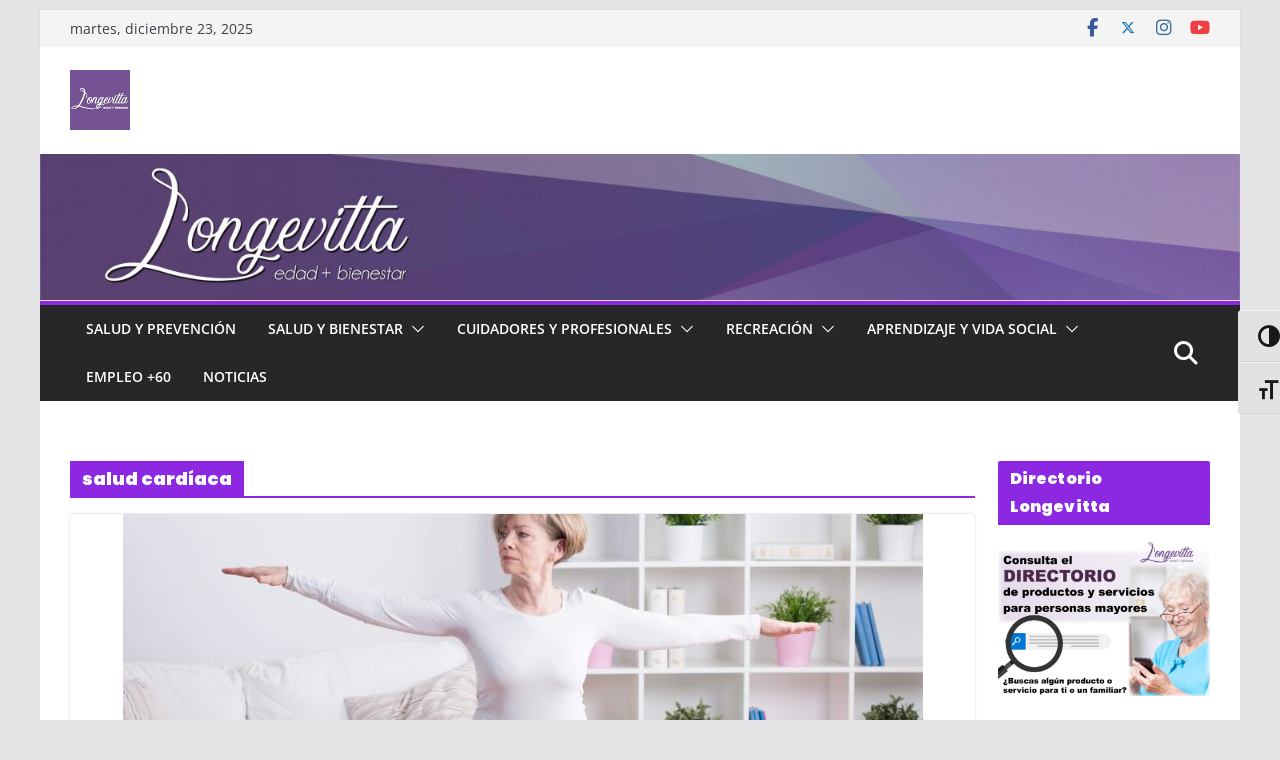

--- FILE ---
content_type: text/html; charset=utf-8
request_url: https://www.google.com/recaptcha/api2/aframe
body_size: 265
content:
<!DOCTYPE HTML><html><head><meta http-equiv="content-type" content="text/html; charset=UTF-8"></head><body><script nonce="gvnCRehpkMb2TazsU4-i6A">/** Anti-fraud and anti-abuse applications only. See google.com/recaptcha */ try{var clients={'sodar':'https://pagead2.googlesyndication.com/pagead/sodar?'};window.addEventListener("message",function(a){try{if(a.source===window.parent){var b=JSON.parse(a.data);var c=clients[b['id']];if(c){var d=document.createElement('img');d.src=c+b['params']+'&rc='+(localStorage.getItem("rc::a")?sessionStorage.getItem("rc::b"):"");window.document.body.appendChild(d);sessionStorage.setItem("rc::e",parseInt(sessionStorage.getItem("rc::e")||0)+1);localStorage.setItem("rc::h",'1766552966897');}}}catch(b){}});window.parent.postMessage("_grecaptcha_ready", "*");}catch(b){}</script></body></html>